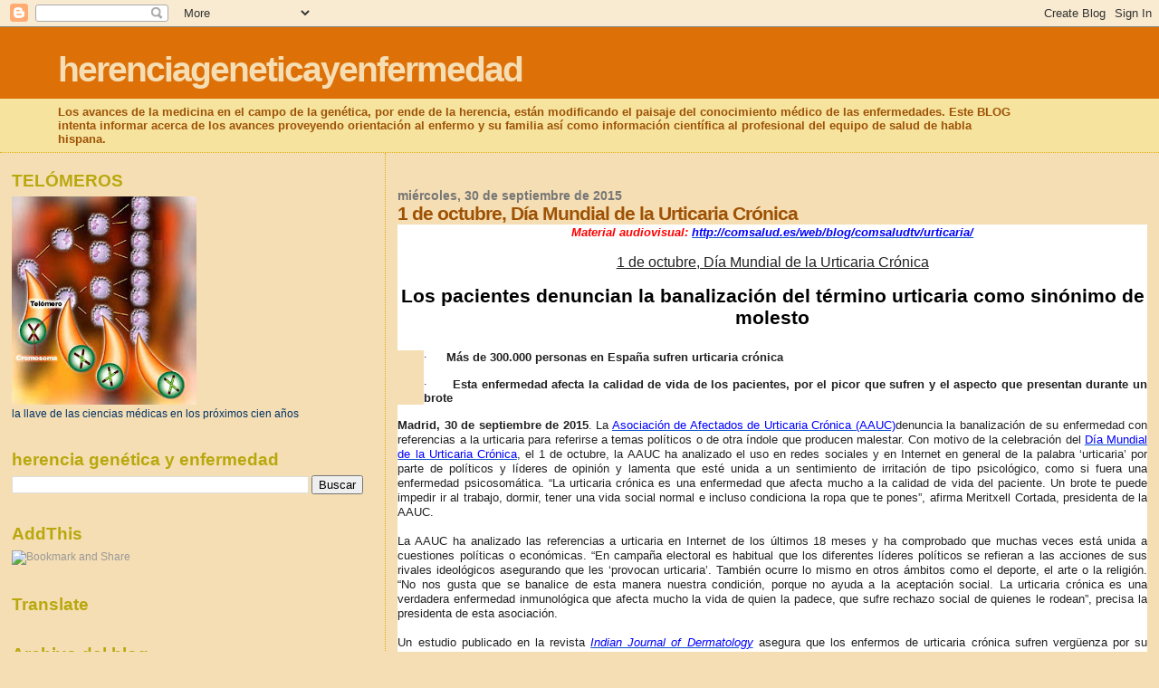

--- FILE ---
content_type: text/html; charset=UTF-8
request_url: https://herenciageneticayenfermedad.blogspot.com/b/stats?style=BLACK_TRANSPARENT&timeRange=ALL_TIME&token=APq4FmA7TbnyEHL8wzafd8I_j5VkG20sQ8TN7o-S9aSUAbT4iH0Erxmlj83L0hdaxA16oQFmF05TE_cWY6RoV5hiwhvdTdTKQw
body_size: -10
content:
{"total":15041540,"sparklineOptions":{"backgroundColor":{"fillOpacity":0.1,"fill":"#000000"},"series":[{"areaOpacity":0.3,"color":"#202020"}]},"sparklineData":[[0,44],[1,39],[2,19],[3,18],[4,17],[5,14],[6,8],[7,17],[8,31],[9,34],[10,59],[11,30],[12,32],[13,37],[14,21],[15,20],[16,15],[17,17],[18,16],[19,23],[20,22],[21,22],[22,100],[23,36],[24,24],[25,33],[26,21],[27,32],[28,36],[29,9]],"nextTickMs":21686}

--- FILE ---
content_type: text/html; charset=utf-8
request_url: https://www.google.com/recaptcha/api2/aframe
body_size: 268
content:
<!DOCTYPE HTML><html><head><meta http-equiv="content-type" content="text/html; charset=UTF-8"></head><body><script nonce="qHcV5GumXkvk__Inf6aOAQ">/** Anti-fraud and anti-abuse applications only. See google.com/recaptcha */ try{var clients={'sodar':'https://pagead2.googlesyndication.com/pagead/sodar?'};window.addEventListener("message",function(a){try{if(a.source===window.parent){var b=JSON.parse(a.data);var c=clients[b['id']];if(c){var d=document.createElement('img');d.src=c+b['params']+'&rc='+(localStorage.getItem("rc::a")?sessionStorage.getItem("rc::b"):"");window.document.body.appendChild(d);sessionStorage.setItem("rc::e",parseInt(sessionStorage.getItem("rc::e")||0)+1);localStorage.setItem("rc::h",'1768543595407');}}}catch(b){}});window.parent.postMessage("_grecaptcha_ready", "*");}catch(b){}</script></body></html>